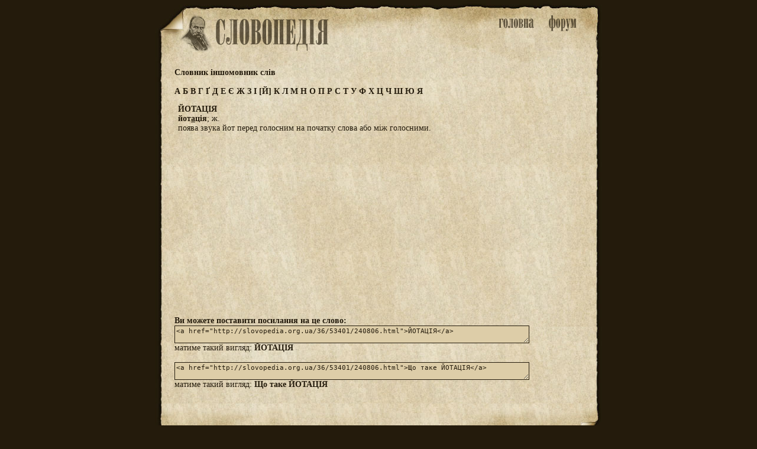

--- FILE ---
content_type: text/html; charset=utf-8
request_url: http://slovopedia.org.ua/36/53401/240806.html
body_size: 1873
content:
<head>
<meta http-equiv=Content-Type content="text/html;charset=utf-8">
<title>Що таке ЙОТАЦІЯ - Словник іншомовник слів - Словники - Словопедія</title>
<meta property="og:description" content=" йот а ція ; ж.  	поява звука йот перед голосним...">
<meta property="og:url" content="http://slovopedia.org.ua/36/53401/240806.html">
<meta property="og:image" content="http://www.slovopedia.com/social/button200x200u.png">
<meta name="title" content="Що таке ЙОТАЦІЯ - Словник іншомовник слів - Словники - Словопедія">
<meta name="description" content=" йот а ція ; ж.  	поява звука йот перед голосним...">
<meta name="viewport" content="width=device-width,initial-scale=1">
<script async src="//pagead2.googlesyndication.com/pagead/js/adsbygoogle.js"></script>
<script>
  (adsbygoogle = window.adsbygoogle || []).push({
    google_ad_client: "ca-pub-4064130501058938",
    enable_page_level_ads: true
  });
</script>
<style>
.topa #tlogo {background-image:url(http://www.slovopedia.com/img/ua/logo.png); }
</style>

<link rel="image_src" href="http://www.slovopedia.com/social/button200x200u.png">
<link rel="stylesheet" type="text/css" href="http://www.slovopedia.com/img/style.css">
<link rel="stylesheet" type="text/css" href="http://www.slovopedia.com/img/style_common.css">
<link rel="stylesheet" type="text/css" href="http://www.slovopedia.com/img/style_media.css">
</head>
<body leftmargin=0 topmargin=0 marginwidth=0 marginheight=0>

<div id="page_main">
    <div class="topa">
	<div id="tlogo">
        <div id="holiday" style="margin-left:-23px;"></div>
	</div>
	<div id="tmenu">
	    <div id="tmain"><a id="tmainb" href="http://www.slovopedia.org.ua"><img src="http://www.slovopedia.com/img/ua/main.png" title="Словники. Головна"></a></div>
	    <div id=tforum><a id="tforumb" href="http://forum.slovopedia.com"><img src="http://www.slovopedia.com/img/ua/forum.png" title="Форум"></a></div>
	</div>
    </div>
    <div class="sclear"></div>
    <div id="content"><div class="dict_title">
<strong>Словник іншомовник слів</strong><br></div>

<div class="dict_ruler">
		    <a href="/36/53392-0.html">
	    		А
	    	    </a>
			    <a href="/36/53393-0.html">
	    		Б
	    	    </a>
			    <a href="/36/53394-0.html">
	    		В
	    	    </a>
			    <a href="/36/53395-0.html">
	    		Г
	    	    </a>
			    <a href="/36/53904-0.html">
	    		Ґ
	    	    </a>
			    <a href="/36/53396-0.html">
	    		Д
	    	    </a>
			    <a href="/36/53397-0.html">
	    		Е
	    	    </a>
			    <a href="/36/53380-0.html">
	    		Є
	    	    </a>
			    <a href="/36/53398-0.html">
	    		Ж
	    	    </a>
			    <a href="/36/53399-0.html">
	    		З
	    	    </a>
			    <a href="/36/53382-0.html">
	    		І
	    	    </a>
							<a href="/36/53401-0.html">[Й]</a>
					    <a href="/36/53402-0.html">
	    		К
	    	    </a>
			    <a href="/36/53403-0.html">
	    		Л
	    	    </a>
			    <a href="/36/53404-0.html">
	    		М
	    	    </a>
			    <a href="/36/53405-0.html">
	    		Н
	    	    </a>
			    <a href="/36/53406-0.html">
	    		О
	    	    </a>
			    <a href="/36/53407-0.html">
	    		П
	    	    </a>
			    <a href="/36/53408-0.html">
	    		Р
	    	    </a>
			    <a href="/36/53409-0.html">
	    		С
	    	    </a>
			    <a href="/36/53410-0.html">
	    		Т
	    	    </a>
			    <a href="/36/53411-0.html">
	    		У
	    	    </a>
			    <a href="/36/53412-0.html">
	    		Ф
	    	    </a>
			    <a href="/36/53413-0.html">
	    		Х
	    	    </a>
			    <a href="/36/53414-0.html">
	    		Ц
	    	    </a>
			    <a href="/36/53415-0.html">
	    		Ч
	    	    </a>
			    <a href="/36/53416-0.html">
	    		Ш
	    	    </a>
			    <a href="/36/53422-0.html">
	    		Ю
	    	    </a>
			    <a href="/36/53423-0.html">
	    		Я
	    	    </a>
	</div>

			<div class="word">
			
			<!-- google_ad_section_start -->
			<strong>ЙОТАЦІЯ</strong>
                        <br>
			                        <b>йот<u>а</u>ція</b>; ж.
<br>	поява звука йот перед голосним на початку слова або між голосними.
			<!-- google_ad_section_end -->
		</div>

				<div class="word_adv">
				
<center>
<script async src="//pagead2.googlesyndication.com/pagead/js/adsbygoogle.js"></script>
<!-- slovopedia_ua_words -->
<ins class="adsbygoogle"
     style="display:block"
     data-ad-client="ca-pub-4064130501058938"
     data-ad-slot="8463429379"
     data-ad-format="auto"></ins>
<script>
(adsbygoogle = window.adsbygoogle || []).push({});
</script>
</center>
		</div>
		
		<div class="word_view">
			<b>Ви можете поставити посилання на це слово:</b><br>
			<textarea class="words"><a href="http://slovopedia.org.ua/36/53401/240806.html">ЙОТАЦІЯ</a></textarea><br>
			матиме такий вигляд:  <a href="http://slovopedia.org.ua/36/53401/240806.html">ЙОТАЦІЯ</a><br><br>
						<textarea class="words"><a href="http://slovopedia.org.ua/36/53401/240806.html">Що таке ЙОТАЦІЯ</a></textarea><br>
			матиме такий вигляд:  <a href="http://slovopedia.org.ua/36/53401/240806.html">Що таке ЙОТАЦІЯ</a><br><br>
					</div>

	        </div>
    <div id="sbottom" class="sclear">

<center><div id="social_c"><div id="social"></div></div></center>
<script type="text/javascript" src="http://www.slovopedia.com/social/s.js"></script>

    </div>
</div>

<div id="counters">
<!--LiveInternet counter--><script type="text/javascript"><!--
document.write("<a href='//www.liveinternet.ru/click' "+
"target=_blank><img src='//counter.yadro.ru/hit?t24.5;r"+
escape(document.referrer)+((typeof(screen)=="undefined")?"":
";s"+screen.width+"*"+screen.height+"*"+(screen.colorDepth?
screen.colorDepth:screen.pixelDepth))+";u"+escape(document.URL)+
";"+Math.random()+
"' alt='' title='LiveInternet: показано число посетителей за"+
" сегодня' "+
"border='0' width='88' height='15'><\/a>")
//--></script><!--/LiveInternet-->
</div>

</body>
</html>

--- FILE ---
content_type: text/html; charset=utf-8
request_url: https://www.google.com/recaptcha/api2/aframe
body_size: 267
content:
<!DOCTYPE HTML><html><head><meta http-equiv="content-type" content="text/html; charset=UTF-8"></head><body><script nonce="7ysF30fvRIOFT-8M2yDrEw">/** Anti-fraud and anti-abuse applications only. See google.com/recaptcha */ try{var clients={'sodar':'https://pagead2.googlesyndication.com/pagead/sodar?'};window.addEventListener("message",function(a){try{if(a.source===window.parent){var b=JSON.parse(a.data);var c=clients[b['id']];if(c){var d=document.createElement('img');d.src=c+b['params']+'&rc='+(localStorage.getItem("rc::a")?sessionStorage.getItem("rc::b"):"");window.document.body.appendChild(d);sessionStorage.setItem("rc::e",parseInt(sessionStorage.getItem("rc::e")||0)+1);localStorage.setItem("rc::h",'1768995246530');}}}catch(b){}});window.parent.postMessage("_grecaptcha_ready", "*");}catch(b){}</script></body></html>